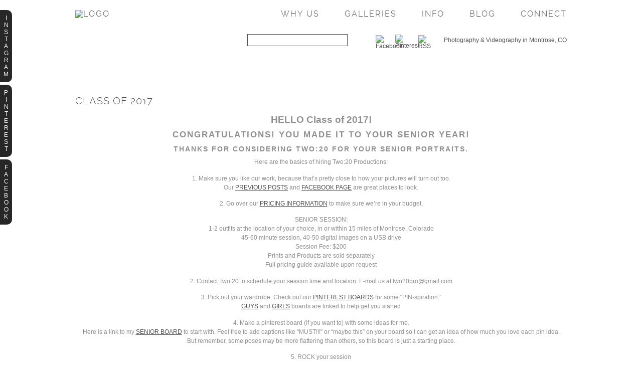

--- FILE ---
content_type: text/html; charset=utf8
request_url: http://two20productions.com/class-of-2017/
body_size: 5700
content:
<!DOCTYPE html>
<html lang="en-US"><!-- p5 build #399 -->
<head>
	<title>Class of 2017 &raquo; Two:20 Productions | Montrose, Colorado</title>
	<meta charset="UTF-8" />
	<meta http-equiv="imagetoolbar" content="no" />
	<meta http-equiv="X-UA-Compatible" content="IE=edge" />
	<meta name="description" content="HELLO Class of 2017!Congratulations! You made it to your senior year!Thanks for considering Two:20 for your senior portraits.Here are the basics of hiring Two:20 Productions:1. Make sure you like our work, because that's pretty close to how your pictures will turn out too.Our previous&#8230;" />
	<meta property="og:site_name" content="Two:20 Productions | Montrose, Colorado" />
	<meta property="og:type" content="article" />
	<meta property="og:title" content="Class of 2017" />
	<meta property="og:url" content="https://two20productions.com/class-of-2017/" />
	<meta property="og:description" content="HELLO Class of 2017!Congratulations! You made it to your senior year!Thanks for considering Two:20 for your senior portraits.Here are the basics of hiring Two:20 Productions:1. Make sure you like our work, because that's pretty close to how your pictures will turn out too.Our previous&#8230;" />
	<meta property="og:image" content="http://two20productions.com/wp-content/uploads/2014/05/20-159-page/vale-senior-2.jpg" />
	<meta property="fb:admins" content="36502617" />
	<meta name="pinterest" content="nohover" />
	<link rel="stylesheet" href="//netdna.bootstrapcdn.com/font-awesome/4.3.0/css/font-awesome.css" id="fa-styles"/>

	<!-- wp_head() elements -->
	<!-- This site uses the Google Analytics by Yoast plugin v5.4.6 - Universal disabled - https://yoast.com/wordpress/plugins/google-analytics/ -->
	<script type="text/javascript">
	
	var _gaq = _gaq || [];
	_gaq.push(['_setAccount', 'UA-53566596-1']);
	_gaq.push(['_gat._forceSSL']);
	_gaq.push(['_trackPageview']);
	
	(function () {
		var ga = document.createElement('script');
		ga.type = 'text/javascript';
		ga.async = true;
		ga.src = ('https:' == document.location.protocol ? 'https://ssl' : 'http://www') + '.google-analytics.com/ga.js';
		var s = document.getElementsByTagName('script')[0];
		s.parentNode.insertBefore(ga, s);
	})();
	
	</script>
	<!-- / Google Analytics by Yoast -->
	<script src='https://two20productions.com/wp-includes/js/jquery/jquery.js?ver=1.11.1'></script>
	<script src='https://two20productions.com/wp-includes/js/jquery/jquery-migrate.min.js?ver=1.2.1'></script>
	<script src='https://two20productions.com/wp-includes/js/underscore.min.js?ver=1.6.0'></script>
	<link rel="EditURI" type="application/rsd+xml" title="RSD" href="https://two20productions.com/xmlrpc.php?rsd" />
	<link rel="wlwmanifest" type="application/wlwmanifest+xml" href="https://two20productions.com/wp-includes/wlwmanifest.xml" /> 
	<meta name="generator" content="WordPress 4.0.1" />
	<link rel='canonical' href='https://two20productions.com/class-of-2017/' />
	<link rel='shortlink' href='https://two20productions.com/?p=1771' />
	<!-- <meta name="vfb" version="2.8.6" /> -->
	
	<!-- END wp_head() elements -->

	<!--[if lt IE 9]>
		<script src="https://two20productions.com/wp-content/themes/prophoto5/js/html5shiv.js?ver=399"></script>
	<![endif]-->
	<script src="http://two20productions.com/wp-content/uploads/pp/static/1612296703_script.js"></script>
	<link rel="stylesheet" href="http://two20productions.com/wp-content/uploads/pp/static/1612296703_style.css" type="text/css"/>
	<link rel="stylesheet" href="http://two20productions.com/wp-content/uploads/pp/static/1612296703_retina.css" type="text/css" media="only screen and (-webkit-min-device-pixel-ratio: 1.5)"/>
	<link rel="stylesheet" href="https://fonts.googleapis.com/css?family=Raleway" type="text/css"/>
	<link rel="alternate" href="https://two20productions.com/feed/" type="application/rss+xml" title="Two:20 Productions | Montrose, Colorado Posts RSS feed"/>
	<link rel="pingback" href="https://two20productions.com/xmlrpc.php"/> 
</head>
<body id="body" class="page page-id-1771 page-template-default not-mobile article-class-of-2017 pc">
	<div id="inner-body">

	
	<div id="outer-wrap-centered">

		<div id="middle-wrap">

			<div id="inner-wrap">

				<header class="sc"><h2 id="alt-h1">
	<a href="https://two20productions.com" title="Two:20 Productions | Montrose, Colorado" rel="home">
		Two:20 Productions | Montrose, Colorado &raquo; Photographers and Videographers in Montrose, Colorado	</a>
</h2>

<nav id="primary-nav" class=" sc">

	<ul class="primary-nav-menu suckerfish sc">

		<li id="primary_nav_menu_item_8" class="text-logo mi-type-special mi-logo mi-anchor-text sc split-left-last first-menu-item">


	<a href="" class="text-logo mi-type-special mi-logo mi-anchor-text sc split-left-last first-menu-item"><img src="https://two20productions.com/wp-content/uploads/pp/images/logo_1449261204.png" width="300" height="114" alt="Logo" /></a>
	
</li><li id="primary_nav_menu_item_3" class="text-connect mi-type-container mi-container has-children mi-anchor-text split-right last-menu-item" style="padding-top:0px;padding-bottom:10px;">


	<a href="#" class="text-connect mi-type-container mi-container has-children mi-anchor-text split-right last-menu-item">Connect</a>
	<ul style="margin-top:10px;"><li id="primary_nav_menu_item_19" class="show-hidden-contact_form text-contact mi-type-special mi-showhidden mi-anchor-text">


	<a href="#ShowHidden" class="show-hidden-contact_form text-contact mi-type-special mi-showhidden mi-anchor-text">Contact</a>
	
</li><li id="primary_nav_menu_item_20" class="text-facebook mi-type-manual mi-anchor-text">


	<a href="http://www.facebook.com/two20productions" class="text-facebook mi-type-manual mi-anchor-text" target="_blank">Facebook</a>
	
</li><li id="primary_nav_menu_item_21" class="text-pinterest mi-type-manual mi-anchor-text">


	<a href="http://www.pinterest.com/two20pro" class="text-pinterest mi-type-manual mi-anchor-text" target="_blank">Pinterest</a>
	
</li></ul>
</li><li id="primary_nav_menu_item_13" class="text-blog mi-type-internal mi-home mi-anchor-text split-right" style="padding-top:0px;padding-bottom:10px;">


	<a href="https://two20productions.com" class="text-blog mi-type-internal mi-home mi-anchor-text split-right" title="Two:20 Productions | Montrose, Colorado" rel="home">blog</a>
	
</li><li id="primary_nav_menu_item_22" class="text-info mi-type-container mi-container has-children mi-anchor-text split-right" style="padding-top:0px;padding-bottom:10px;">


	<a href="#" class="text-info mi-type-container mi-container has-children mi-anchor-text split-right">INFO</a>
	<ul style="margin-top:10px;"><li id="primary_nav_menu_item_26" class="text-faqs mi-type-internal mi-page mi-anchor-text">


	<a href="https://two20productions.com/faqs/" class="text-faqs mi-type-internal mi-page mi-anchor-text">FAQs</a>
	
</li><li id="primary_nav_menu_item_33" class="text-class-of-217 mi-type-internal mi-page mi-anchor-text">


	<a href="https://two20productions.com/class-of-2017/" class="text-class-of-217 mi-type-internal mi-page mi-anchor-text">Class of 2017</a>
	
</li><li id="primary_nav_menu_item_23" class="text-pricing mi-type-internal mi-page mi-anchor-text">


	<a href="https://two20productions.com/pricing/" class="text-pricing mi-type-internal mi-page mi-anchor-text">Pricing</a>
	
</li></ul>
</li><li id="primary_nav_menu_item_7" class="text-galleries mi-type-container mi-container has-children mi-anchor-text split-right" style="padding-top:0px;padding-bottom:10px;">


	<a href="#" class="text-galleries mi-type-container mi-container has-children mi-anchor-text split-right">Galleries</a>
	<ul style="margin-top:10px;"><li id="primary_nav_menu_item_27" class="text-stories mi-type-internal mi-page mi-anchor-text">


	<a href="https://two20productions.com/galleries/stories/" class="text-stories mi-type-internal mi-page mi-anchor-text">Stories</a>
	
</li><li id="primary_nav_menu_item_30" class="text-engagement mi-type-internal mi-page mi-anchor-text">


	<a href="https://two20productions.com/galleries/engagement/" class="text-engagement mi-type-internal mi-page mi-anchor-text">Engagement</a>
	
</li><li id="primary_nav_menu_item_18" class="text-wedding-video mi-type-internal mi-page mi-anchor-text">


	<a href="https://two20productions.com/galleries/wedding-video/" class="text-wedding-video mi-type-internal mi-page mi-anchor-text">Wedding Video</a>
	
</li><li id="primary_nav_menu_item_29" class="text-wedding-photo mi-type-internal mi-page mi-anchor-text">


	<a href="https://two20productions.com/galleries/wedding-photo/" class="text-wedding-photo mi-type-internal mi-page mi-anchor-text">Wedding Photo</a>
	
</li></ul>
</li><li id="primary_nav_menu_item_6" class="text-why-us mi-type-container mi-container has-children mi-anchor-text split-right-first split-right" style="padding-top:0px;padding-bottom:10px;">


	<a href="#" class="text-why-us mi-type-container mi-container has-children mi-anchor-text split-right-first split-right">why us</a>
	<ul style="margin-top:10px;"><li id="primary_nav_menu_item_12" class="text-we-believe mi-type-internal mi-page mi-anchor-text">


	<a href="https://two20productions.com/we-believe/" class="text-we-believe mi-type-internal mi-page mi-anchor-text">we believe</a>
	
</li><li id="primary_nav_menu_item_10" class="text-our-story mi-type-internal mi-page mi-anchor-text">


	<a href="https://two20productions.com/our-story/" class="text-our-story mi-type-internal mi-page mi-anchor-text">our story</a>
	
</li></ul>
</li>
	</ul>

</nav><div id="primary-nav-ajax-receptacle" class="nav-ajax-receptacle sc content-bg"></div>
<nav id="secondary-nav" class=" sc">

	<ul class="secondary-nav-menu suckerfish sc">

		<li id="secondary_nav_menu_item_5" class="text-new-link-item mi-type-special mi-search mi-anchor-text mi-search-inline first-menu-item" style="padding-top:3px;padding-bottom:10px;">


	<form action="https://two20productions.com" method="get" accept-charset="utf-8"><input type="text" name="s" value="" class="pp-search-input" size="12" /><input type="submit" value="Search" class="pp-search-submit" /></form>
	
</li><li id="secondary_nav_menu_item_1" class="text-facebook mi-type-manual mi-anchor-img sc" style="padding-top:5px;padding-bottom:10px;">


	<a href="http://www.facebook.com/two20productions" class="text-facebook mi-type-manual mi-anchor-img sc" target="_blank"><img src="https://two20productions.com/wp-content/uploads/pp/images/secondary_nav_menu_item_1_1368475443.png" width="9" height="20" alt="Facebook" /></a>
	
</li><li id="secondary_nav_menu_item_3" class="text-pinterest mi-type-manual mi-anchor-img sc" style="padding-top:4px;padding-bottom:10px;">


	<a href="http://www.pinterest.com/two20pro" class="text-pinterest mi-type-manual mi-anchor-img sc" target="_blank"><img src="https://two20productions.com/wp-content/uploads/pp/images/secondary_nav_menu_item_3_1368477371.png" width="16" height="21" alt="Pinterest" /></a>
	
</li><li id="secondary_nav_menu_item_4" class="text-rss mi-type-manual mi-anchor-img sc" style="padding-top:5px;padding-bottom:10px;">


	<a href="#" class="text-rss mi-type-manual mi-anchor-img sc"><img src="https://two20productions.com/wp-content/uploads/pp/images/secondary_nav_menu_item_4_1368477405.png" width="21" height="20" alt="RSS" /></a>
	
</li><li id="secondary_nav_menu_item_6" class="text-photography--videography-in-montrose-co mi-type-internal mi-page mi-anchor-text last-menu-item" style="padding-top:9px;padding-bottom:10px;">


	<a href="https://two20productions.com/our-story/" class="text-photography--videography-in-montrose-co mi-type-internal mi-page mi-anchor-text last-menu-item">Photography & Videography in Montrose, CO</a>
	
</li>
	</ul>

</nav><div id="secondary-nav-ajax-receptacle" class="nav-ajax-receptacle sc content-bg"></div></header><div id="contact-form" class="sc" style="display:none">

	
</div><!-- #contact-form--><div id="content-wrap" class="sc">

		<div id="content">

			<article id="article-1771" class="post-1771 page type-page status-publish has-post-thumbnail sc" itemscope itemtype="http://schema.org/WebPage">

	<div class="article-wrap sc content-bg">

		<div class="article-wrap-inner">

			<div class="article-header sc normal" data-role="header"><div class="article-title-wrap"><h1 class="article-title entry-title" itemprop="headline">Class of 2017</h1></div></div>
				<div class="article-content sc pp-img-protect-clicks" data-role="content" itemprop="mainContentOfPage">

				<h1 style="text-align: center;">HELLO Class of 2017!</h1>
<h2 style="text-align: center;">Congratulations! You made it to your senior year!</h2>
<h3 style="text-align: center;">Thanks for considering Two:20 for your senior portraits.</h3>
<p style="text-align: center;">Here are the basics of hiring Two:20 Productions:</p>
<p style="text-align: center;">1. Make sure you like our work, because that&#8217;s pretty close to how your pictures will turn out too.<br />
Our <a href="http://two20productions.com/" target="_blank">previous posts</a> and <a href="https://www.facebook.com/two20productions/" onclick="_gaq.push(['_trackEvent', 'outbound-article', 'https://www.facebook.com/two20productions/', 'Facebook page']);" target="_blank">Facebook page</a> are great places to look.</p>
<p style="text-align: center;">2. Go over our <a href="http://two20productions.com/pricing/" target="_blank">pricing information</a> to make sure we&#8217;re in your budget.</p>
<p style="text-align: center;">SENIOR SESSION:<br />
1-2 outfits at the location of your choice, in or within 15 miles of Montrose, Colorado<br />
45-60 minute session, 40-50 digital images on a USB drive<br />
Session Fee: $200<br />
Prints and Products are sold separately<br />
Full pricing guide available upon request</p>
<p style="text-align: center;">2. Contact Two:20 to schedule your session time and location. E-mail us at two20pro@gmail.com</p>
<p style="text-align: center;">3. Pick out your wardrobe. Check out our <a href="https://www.pinterest.com/two20pro/" onclick="_gaq.push(['_trackEvent', 'outbound-article', 'https://www.pinterest.com/two20pro/', 'pinterest boards']);" target="_blank">pinterest boards</a> for some &#8220;PIN-spiration.&#8221;<br />
<a href="https://www.pinterest.com/two20pro/what-to-wear-~-senior-guys/" onclick="_gaq.push(['_trackEvent', 'outbound-article', 'https://www.pinterest.com/two20pro/what-to-wear-~-senior-guys/', 'Guys']);" target="_blank">Guys</a> and <a href="https://www.pinterest.com/two20pro/what-to-wear-~-senior-girl/" onclick="_gaq.push(['_trackEvent', 'outbound-article', 'https://www.pinterest.com/two20pro/what-to-wear-~-senior-girl/', 'Girls']);" target="_blank">Girls</a> boards are linked to help get you started</p>
<p style="text-align: center;">4. Make a pinterest board (if you want to) with some ideas for me.<br />
Here is a link to my <a href="https://www.pinterest.com/two20pro/senior-~-female/" onclick="_gaq.push(['_trackEvent', 'outbound-article', 'https://www.pinterest.com/two20pro/senior-~-female/', 'senior board']);" target="_blank">senior board</a> to start with. Feel free to add captions like &#8220;MUST!!!&#8221; or &#8220;maybe this&#8221; on your board so I can get an idea of how much you love each pin idea.<br />
But remember, some poses may be more flattering than others, so this board is just a starting place.</p>
<p style="text-align: center;">5. ROCK your session</p>
<p style="text-align: center;">6. Log on to your online gallery and choose your favorite photo for your yearbook picture, and I&#8217;ll submit it directly to the school for you.</p>
<p style="text-align: center;">7. In your online gallery, you can also make any additional purchases, such as prints, canvases, albums, etc. All from the convenience of your home! If you place your order with 14 days, you get an additional 15% off your order!</p>
<p style="text-align: center;">8. Receive your USB of digital images, and any prints, canvases, albums, or any other product you ordered. Enjoy your senior portraits, and pat yourself on the back, because now you are one step closer to graduation!!</p>
<p><span class="pp-pinit-wrap sc pp-pinit-wrap-alignnone"><img src="http://two20productions.com/wp-content/uploads/2015/09/02-1424-post/Libby-10.jpg" class="alignnone size-full wp-image-1450 ov-done" width="900" height="1018" alt="Libby-(10)" /><span class="pp-pinit-overlay alignnone" style="width:900px;height:1018px;"><a href="" class="pp-pinit-link"><img src="https://two20productions.com/wp-content/uploads/pp/images/pinterest_pinit_button_1386264827.png" width="35" height="35" alt="" /></a></span></span><span class="pp-pinit-wrap sc pp-pinit-wrap-alignnone"><img src="http://two20productions.com/wp-content/uploads/2015/07/16-1410-post/cody-senior-montrose-1.jpg" class="alignnone size-full wp-image-1411 ov-done" width="480" height="720" alt="cody-senior-montrose-1" /><span class="pp-pinit-overlay alignnone" style="width:480px;height:720px;"><a href="" class="pp-pinit-link"><img src="https://two20productions.com/wp-content/uploads/pp/images/pinterest_pinit_button_1386264827.png" width="35" height="35" alt="" /></a></span></span><span class="pp-pinit-wrap sc pp-pinit-wrap-alignnone"><img src="http://two20productions.com/wp-content/uploads/2015/06/27-1307-post/jimmy-montrose-senior-photography-6.jpg" class="alignnone size-full wp-image-1313 ov-done" width="900" height="607" alt="jimmy-montrose-senior-photography-(6)" /><span class="pp-pinit-overlay alignnone" style="width:900px;height:607px;"><a href="" class="pp-pinit-link"><img src="https://two20productions.com/wp-content/uploads/pp/images/pinterest_pinit_button_1386264827.png" width="35" height="35" alt="" /></a></span></span><span class="pp-pinit-wrap sc pp-pinit-wrap-alignnone"><img src="https://two20productions.com/wp-content/themes/prophoto5/images/blank.gif" data-lazyload-src="http://two20productions.com/wp-content/uploads/2015/06/27-1294-post/vale-modern-senior-photographer-montrose-colorado-41.jpg" class="alignnone size-full wp-image-1304 ov-done" width="900" height="673" alt="vale-modern-senior-photographer-montrose-colorado-(4)" /><span class="pp-pinit-overlay alignnone" style="width:900px;height:673px;"><a href="" class="pp-pinit-link"><img src="https://two20productions.com/wp-content/uploads/pp/images/pinterest_pinit_button_1386264827.png" width="35" height="35" alt="" /></a></span></span><span class="pp-pinit-wrap sc pp-pinit-wrap-alignnone"><img src="https://two20productions.com/wp-content/themes/prophoto5/images/blank.gif" data-lazyload-src="http://two20productions.com/wp-content/uploads/2015/05/19-1027-post/montrose-senior-photographer-sarah-1.jpg" class="alignnone size-full wp-image-1098 ov-done" width="900" height="880" alt="montrose-senior-photographer-sarah-(1)" /><span class="pp-pinit-overlay alignnone" style="width:900px;height:880px;"><a href="" class="pp-pinit-link"><img src="https://two20productions.com/wp-content/uploads/pp/images/pinterest_pinit_button_1386264827.png" width="35" height="35" alt="" /></a></span></span><span class="pp-pinit-wrap sc pp-pinit-wrap-alignnone"><img src="https://two20productions.com/wp-content/themes/prophoto5/images/blank.gif" data-lazyload-src="http://two20productions.com/wp-content/uploads/2015/05/13-1023-post/hannah-olathe-senior-photographer-6.jpg" class="alignnone size-full wp-image-1053 ov-done" width="800" height="887" alt="hannah-olathe-senior-photographer-(6)" /><span class="pp-pinit-overlay alignnone" style="width:800px;height:887px;"><a href="" class="pp-pinit-link"><img src="https://two20productions.com/wp-content/uploads/pp/images/pinterest_pinit_button_1386264827.png" width="35" height="35" alt="" /></a></span></span><span class="pp-pinit-wrap sc pp-pinit-wrap-alignnone"><img src="https://two20productions.com/wp-content/themes/prophoto5/images/blank.gif" data-lazyload-src="http://two20productions.com/wp-content/uploads/2014/12/10-931-post/Destiny-Montrose-Senior-Photographer-1-678x1024.jpg" class="alignnone size-large wp-image-932 ov-done" width="678" height="1024" alt="Destiny-Montrose-Senior-Photographer-(1)" /><span class="pp-pinit-overlay alignnone" style="width:678px;height:1024px;"><a href="" class="pp-pinit-link"><img src="https://two20productions.com/wp-content/uploads/pp/images/pinterest_pinit_button_1386264827.png" width="35" height="35" alt="" /></a></span></span><span class="pp-pinit-wrap sc pp-pinit-wrap-alignnone"><img src="https://two20productions.com/wp-content/themes/prophoto5/images/blank.gif" data-lazyload-src="http://two20productions.com/wp-content/uploads/2014/12/10-931-post/Destiny-Montrose-Senior-Photographer-8.jpg" class="alignnone size-full wp-image-939 ov-done" width="800" height="925" alt="Destiny-Montrose-Senior-Photographer-(8)" /><span class="pp-pinit-overlay alignnone" style="width:800px;height:925px;"><a href="" class="pp-pinit-link"><img src="https://two20productions.com/wp-content/uploads/pp/images/pinterest_pinit_button_1386264827.png" width="35" height="35" alt="" /></a></span></span><span class="pp-pinit-wrap sc pp-pinit-wrap-alignnone"><img src="https://two20productions.com/wp-content/themes/prophoto5/images/blank.gif" data-lazyload-src="http://two20productions.com/wp-content/uploads/2014/11/08-881-post/taylor-senoir-photographer-in-montrose-colorado9.jpg" class="alignnone size-full wp-image-890 ov-done" width="800" height="786" alt="taylor-senoir-photographer-in-montrose-colorado(9)" /><span class="pp-pinit-overlay alignnone" style="width:800px;height:786px;"><a href="" class="pp-pinit-link"><img src="https://two20productions.com/wp-content/uploads/pp/images/pinterest_pinit_button_1386264827.png" width="35" height="35" alt="" /></a></span></span><span class="pp-pinit-wrap sc pp-pinit-wrap-alignnone"><img src="https://two20productions.com/wp-content/themes/prophoto5/images/blank.gif" data-lazyload-src="http://two20productions.com/wp-content/uploads/2014/09/30-738-post/kaycee-olathe-senior-country-photographer-11.jpg" class="alignnone size-full wp-image-749 ov-done" width="800" height="678" alt="kaycee-olathe-senior-country-photographer-(11)" /><span class="pp-pinit-overlay alignnone" style="width:800px;height:678px;"><a href="" class="pp-pinit-link"><img src="https://two20productions.com/wp-content/uploads/pp/images/pinterest_pinit_button_1386264827.png" width="35" height="35" alt="" /></a></span></span></p>

				</div><!-- .article-content -->

				
		</div><!-- .article-wrap-inner -->

		<div class="article-footer"></div>

	</div><!-- .article-wrap -->

</article><!-- #article-1771-->


		</div>

</div>
<div id="copyright-footer" class="content-bg">

	<p id="user-copyright">
		&copy; 2025 Two:20 Productions | Montrose, Colorado<span class="pipe">|</span><a href="https://pro.photo/" title="ProPhoto5 Blog">ProPhoto Blogsite</a>  |  Design By <a href="http://www.designaglowshop.com/">Design Aglow</a>	</p>

	<div id="wp-footer-action-output">
		<script src="//s3.amazonaws.com/scripts.hellobar.com/ac0cb0d0b6f4e3291c701c82a5e072f8fcc596ac.js" type="text/javascript"></script>	</div>

</div><!-- #copyright-footer -->

			</div>
		</div><!-- #middle-wrap -->

	</div><!-- #outer-wrap-centered -->

	<div id="drawer_2" class="drawer">

	<div id="tab_2" class="tab">

		
<span>I</span>
<span>N</span>
<span>S</span>
<span>T</span>
<span>A</span>
<span>G</span>
<span>R</span>
<span>A</span>
<span>M</span>

	</div><!-- .tab -->

	<ul id="drawer_content_2" class="drawer_content">

		
	</ul><!-- .drawer_content -->

</div><!-- .drawer -->
<div id="drawer_3" class="drawer">

	<div id="tab_3" class="tab">

		
<span>P</span>
<span>I</span>
<span>N</span>
<span>T</span>
<span>E</span>
<span>R</span>
<span>E</span>
<span>S</span>
<span>T</span>

	</div><!-- .tab -->

	<ul id="drawer_content_3" class="drawer_content">

		<li id="text-4" class="widget widget_text">			<div class="textwidget"><a href="http://www.pinterest.com/two20pro/two20-productions/" onclick="_gaq.push(['_trackEvent', 'outbound-widget', 'http://www.pinterest.com/two20pro/two20-productions/', 'Follow Two:20 Productions\'s board Two:20 Productions on Pinterest.']);" data-pin-do="embedBoard"  data-pin-scale-width="60" data-pin-scale-height="200" data-pin-board-width="292">Follow Two:20 Productions's board Two:20 Productions on Pinterest.</a>
<!-- Please call pinit.js only once per page -->
<script type="text/javascript" async src="//assets.pinterest.com/js/pinit.js"></script></div>
		</li>
<li id="pp-pinterest-2" class="widget widget_pp-pinterest"><a href="http://pinterest.com/two20pro/" class="pp-pinterest-follow-default" data-pin-do="buttonFollow">follow me</a></li>
<li id="text-5" class="widget widget_text">			<div class="textwidget"><a href="http://www.pinterest.com/two20pro/wall-art-display-ideas/" onclick="_gaq.push(['_trackEvent', 'outbound-widget', 'http://www.pinterest.com/two20pro/wall-art-display-ideas/', 'Follow Two:20 Productions\'s board Wall Art Display Ideas on Pinterest.']);" data-pin-do="embedBoard"  data-pin-scale-width="60" data-pin-scale-height="200" data-pin-board-width="292">Follow Two:20 Productions's board Wall Art Display Ideas on Pinterest.</a>
<!-- Please call pinit.js only once per page -->
<script type="text/javascript" async src="//assets.pinterest.com/js/pinit.js"></script></div>
		</li>

	</ul><!-- .drawer_content -->

</div><!-- .drawer -->
<div id="drawer_4" class="drawer">

	<div id="tab_4" class="tab">

		
<span>F</span>
<span>A</span>
<span>C</span>
<span>E</span>
<span>B</span>
<span>O</span>
<span>O</span>
<span>K</span>

	</div><!-- .tab -->

	<ul id="drawer_content_4" class="drawer_content">

		<li id="pp-vertical-nav-menu-3" class="widget widget_pp-vertical-nav-menu"><h3 class='widgettitle'>Facebook</h3>
</li>
<li id="pp-facebook-likebox-2" class="widget widget_pp-facebook-likebox"><div class="fb-page" data-href="https://www.facebook.com/two20productions" data-width="292" data-height="" data-show-facepile="true" data-hide-cover="false" data-show-posts="true"></div></li>

	</ul><!-- .drawer_content -->

</div><!-- .drawer -->

	
	</div><!-- #inner-body -->

</body>
</html><script id="prophoto" type="application/json">{"ajaxURL":"http:\/\/two20productions.com\/wp-admin\/admin-ajax.php","forcingMobile":false,"forcingDynamic":false,"disablingCSS":false}</script>
<!-- served from ProPhoto cache -->


--- FILE ---
content_type: text/css
request_url: http://two20productions.com/wp-content/uploads/pp/static/1612296703_retina.css
body_size: 202
content:
.content-receptacle-close, .content-receptacle-close {background-image:url(https://two20productions.com/wp-content/uploads/pp/images/slidedown-close_2x.png);background-size:20px 20px;}#content .article-content img.lazyload-loading {background-image:url(https://two20productions.com/wp-content/uploads/pp/images/ajaxLoadingSpinner_2x.gif);background-size:32px 32px;}